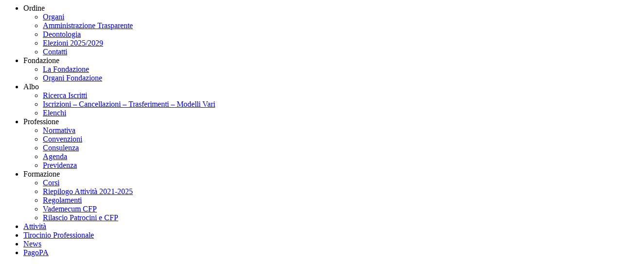

--- FILE ---
content_type: text/html; charset=UTF-8
request_url: https://www.ordinevenezia.it/solo-menu/
body_size: 5771
content:
<ul id="main-menu" class="main-menu"><li id="menu-item-91" class="sub-menu menu-item menu-item-type-custom menu-item-object-custom menu-item-has-children menu-item-91"><a>Ordine</a>
<ul class="sub-menu">
	<li id="menu-item-74" class="menu-item menu-item-type-post_type menu-item-object-page menu-item-74"><a href="https://www.ordinevenezia.it/ordine/organi/">Organi</a></li>
	<li id="menu-item-111" class="menu-item menu-item-type-post_type menu-item-object-page menu-item-111"><a href="https://www.ordinevenezia.it/ordine/consiglio-trasparente/">Amministrazione Trasparente</a></li>
	<li id="menu-item-112" class="menu-item menu-item-type-post_type menu-item-object-page menu-item-112"><a href="https://www.ordinevenezia.it/ordine/deontologia/">Deontologia</a></li>
	<li id="menu-item-72" class="menu-item menu-item-type-post_type menu-item-object-page menu-item-72"><a href="https://www.ordinevenezia.it/ordine/elezioni/">Elezioni 2025/2029</a></li>
	<li id="menu-item-71" class="menu-item menu-item-type-post_type menu-item-object-page menu-item-71"><a href="https://www.ordinevenezia.it/ordine/contatti/">Contatti</a></li>
</ul>
</li>
<li id="menu-item-6857" class="sub-menu menu-item menu-item-type-custom menu-item-object-custom menu-item-has-children menu-item-6857"><a>Fondazione</a>
<ul class="sub-menu">
	<li id="menu-item-73" class="sub-menu menu-item menu-item-type-post_type menu-item-object-page menu-item-73"><a href="https://www.ordinevenezia.it/ordine/fondazione/">La Fondazione</a></li>
	<li id="menu-item-6845" class="menu-item menu-item-type-post_type menu-item-object-page menu-item-6845"><a href="https://www.ordinevenezia.it/ordine/organi-fondazione/">Organi Fondazione</a></li>
</ul>
</li>
<li id="menu-item-92" class="sub-menu menu-item menu-item-type-custom menu-item-object-custom menu-item-has-children menu-item-92"><a>Albo</a>
<ul class="sub-menu">
	<li id="menu-item-1357" class="menu-item menu-item-type-custom menu-item-object-custom menu-item-1357"><a href="https://servizi.ordinevenezia.it/albo/">Ricerca Iscritti</a></li>
	<li id="menu-item-60" class="menu-item menu-item-type-post_type menu-item-object-page menu-item-60"><a href="https://www.ordinevenezia.it/albo/iscrizione/">Iscrizioni – Cancellazioni – Trasferimenti – Modelli Vari</a></li>
	<li id="menu-item-59" class="menu-item menu-item-type-post_type menu-item-object-page menu-item-59"><a href="https://www.ordinevenezia.it/albo/elenchi/">Elenchi</a></li>
</ul>
</li>
<li id="menu-item-93" class="sub-menu menu-item menu-item-type-custom menu-item-object-custom menu-item-has-children menu-item-93"><a>Professione</a>
<ul class="sub-menu">
	<li id="menu-item-80" class="menu-item menu-item-type-post_type menu-item-object-page menu-item-80"><a href="https://www.ordinevenezia.it/professione/normativa/">Normativa</a></li>
	<li id="menu-item-79" class="menu-item menu-item-type-post_type menu-item-object-page menu-item-79"><a href="https://www.ordinevenezia.it/professione/convenzioni/">Convenzioni</a></li>
	<li id="menu-item-78" class="menu-item menu-item-type-post_type menu-item-object-page menu-item-78"><a href="https://www.ordinevenezia.it/professione/consulenza/">Consulenza</a></li>
	<li id="menu-item-77" class="menu-item menu-item-type-post_type menu-item-object-page menu-item-77"><a href="https://www.ordinevenezia.it/professione/agenda/">Agenda</a></li>
	<li id="menu-item-81" class="menu-item menu-item-type-post_type menu-item-object-page menu-item-81"><a href="https://www.ordinevenezia.it/professione/previdenza/">Previdenza</a></li>
</ul>
</li>
<li id="menu-item-94" class="sub-menu menu-item menu-item-type-custom menu-item-object-custom menu-item-has-children menu-item-94"><a>Formazione</a>
<ul class="sub-menu">
	<li id="menu-item-1358" class="menu-item menu-item-type-custom menu-item-object-custom menu-item-1358"><a href="https://servizi.ordinevenezia.it/formazione/corsi/">Corsi</a></li>
	<li id="menu-item-9947" class="menu-item menu-item-type-custom menu-item-object-custom menu-item-9947"><a href="https://www.ordinevenezia.it/formazione/riepilogo-attivita-2021-2025/">Riepilogo Attività 2021-2025</a></li>
	<li id="menu-item-68" class="menu-item menu-item-type-post_type menu-item-object-page menu-item-68"><a href="https://www.ordinevenezia.it/formazione/regolamenti/">Regolamenti</a></li>
	<li id="menu-item-5667" class="menu-item menu-item-type-post_type menu-item-object-page menu-item-5667"><a href="https://www.ordinevenezia.it/formazione/vademecum-cfp/">Vademecum CFP</a></li>
	<li id="menu-item-5990" class="menu-item menu-item-type-post_type menu-item-object-page menu-item-5990"><a href="https://www.ordinevenezia.it/formazione/protocollo-rilascio-patrocini-e-cfp/">Rilascio Patrocini e CFP</a></li>
</ul>
</li>
<li id="menu-item-62" class="menu-item menu-item-type-post_type menu-item-object-page menu-item-62"><a href="https://www.ordinevenezia.it/attivita/">Attività</a></li>
<li id="menu-item-82" class="menu-item menu-item-type-post_type menu-item-object-page menu-item-82"><a href="https://www.ordinevenezia.it/professione/tirocinio-professionale/">Tirocinio  Professionale</a></li>
<li id="menu-item-69" class="menu-item menu-item-type-post_type menu-item-object-page menu-item-69"><a href="https://www.ordinevenezia.it/news/">News</a></li>
<li id="menu-item-4840" class="menu-item menu-item-type-custom menu-item-object-custom menu-item-4840"><a target="_blank" href="https://venezia.architetti.plugandpay.it/">PagoPA</a></li>
<li id="menu-item-103" class="search menu-item menu-item-type-post_type menu-item-object-page menu-item-103"><a href="https://www.ordinevenezia.it/cerca/"><img src="http://www.ordinevenezia.it/site/wp-content/themes/ordinevenezia/img/search-w.svg" alt="Cerca" /></a></li>
</ul>